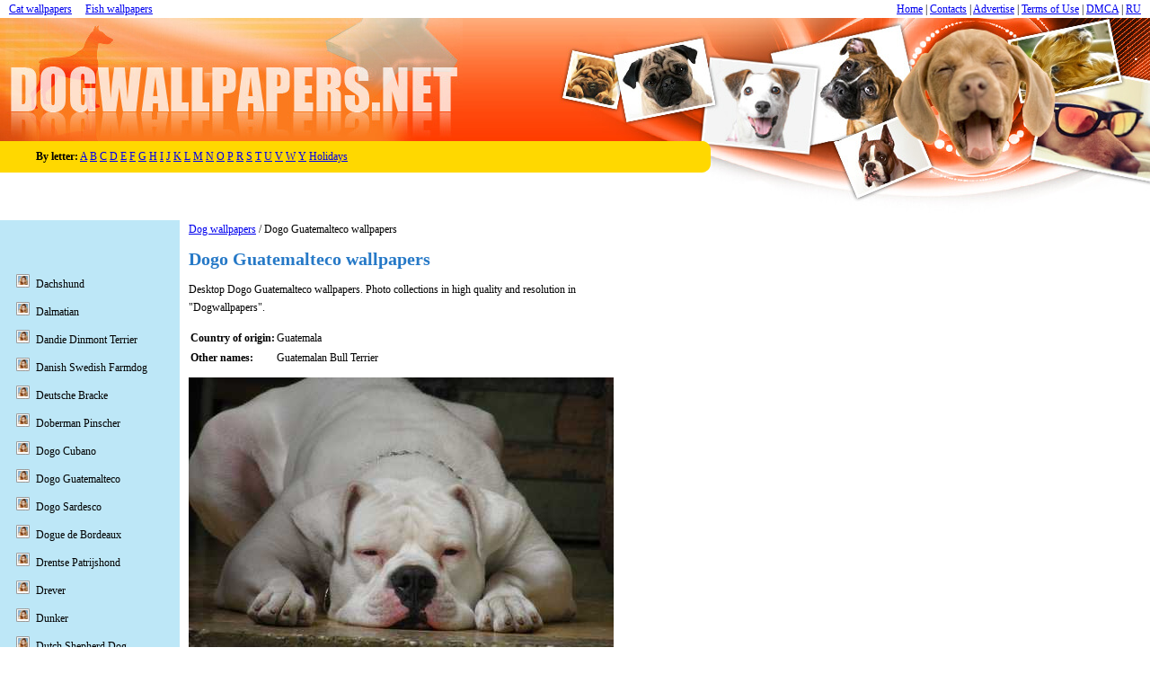

--- FILE ---
content_type: text/html; charset=UTF-8
request_url: http://www.dogwallpapers.net/dogo-guatemalteco/
body_size: 4155
content:

<!DOCTYPE html>
<html xmlns="http://www.w3.org/1999/xhtml" xml:lang="en" lang="en"><head>
<meta http-equiv="Content-type" content="text/html; charset=UTF-8">
<title>Dogo Guatemalteco photos and wallpapers. The beautiful Dogo Guatemalteco pictures</title>
	<meta name="viewport" content="width=device-width, initial-scale=1">
<meta name="description" content="Download photos Dogo Guatemalteco to your desktop - free, high quality. Wallpapers Dogo Guatemalteco only here!">
<meta name="keywords" content="Dogo Guatemalteco, wallpaper, photo">
<link id="page_favicon" href="/content/images/favicon.ico" rel="icon" type="image/x-icon">
<link rel="stylesheet" href="http://www.dogwallpapers.net/content/css/style.css?ver=1.1.3" type="text/css" media="screen">
<script type="text/javascript">if (window!= window.top) top.location.href = location.href;</script><script type="text/javascript">var _gaq = _gaq || []; _gaq.push(['_setAccount', 'UA-33590113-5']); _gaq.push(['_setDomainName', 'dogwallpapers.net']); _gaq.push(['_setAllowLinker', true]); _gaq.push(['_trackPageview']); (function() { var ga = document.createElement('script'); ga.type = 'text/javascript'; ga.async = true; ga.src = ('https:' == document.location.protocol ? 'https://ssl' : 'http://www') + '.google-analytics.com/ga.js'; var s = document.getElementsByTagName('script')[0]; s.parentNode.insertBefore(ga, s); })(); </script>
<meta name="google-site-verification" content="EuxKoqEk38RRBawJ4VvU6e9P8ohzQZFzA93TlqMsq0M">
<meta name="author" content="Alex Johnson">
</head>
<body>


<div id="fb-root"></div><script>(function(d, s, id) { var js, fjs = d.getElementsByTagName(s)[0]; if (d.getElementById(id)) return; js = d.createElement(s); js.id = id; js.src = "//connect.facebook.net/ru_RU/all.js#xfbml=1"; fjs.parentNode.insertBefore(js, fjs); }(document, 'script', 'facebook-jssdk'));</script>

<div class="navigation">
	<div class="menu">
		<div class="top-menu-wrap">
			<div class="top-menu">
				<a href="/">Home</a>
				<span class="line"> | </span>
				<a href="/contact.html">Contacts</a>
				<span class="line"> | </span>
				<a href="/advertise.html">Advertise</a>
				<span class="line"> | </span>
				<a href="/terms.html">Terms of Use</a>
				<span class="line"> | </span>
				<a href="/dmca.html">DMCA</a>
				<span class="line"> | </span>
									<a href="http://ru.dogwallpapers.net/">RU</a>
							</div>
		</div>

		<div class="menu-left" style="float: left">
						<a href="http://www.catswallpapers.net/"  target="_blank">Cat wallpapers</a>			<span class="line">&nbsp;&nbsp;&nbsp;</span>
						<a href="http://www.fishwallpapers.com/"  target="_blank">Fish wallpapers</a>		</div>

		<span class="mobile-menu-close"></span>
	</div>
	<div class="menu-overlay"></div>
	<div class="menu-toggle">
		<span></span>
		<span></span>
		<span></span>
	</div>
</div>

<script>
	document.querySelector('.navigation .menu-toggle').addEventListener('click',function (){
		document.querySelector('.navigation').classList.add('open');
	});

	document.querySelector('.mobile-menu-close, .menu-overlay').addEventListener('click',function (){
		document.querySelector('.navigation').classList.remove('open');
	});
</script>

<div style="clear: both"></div>
	<table class="global-table top-table table-def w-100">
		<tr>
			<td><a href="http://www.dogwallpapers.net/"><img src="http://www.dogwallpapers.net/content/images/1logo.jpg" width="515" height="137" class="header-logo va-t" alt="Logo"></a></td>
			<td class="hide-mobile"></td>
			<td class="right-image">&nbsp;</td>
		</tr><tr>
<td colspan="3" class="main-top va-t">
	<table class="table-def" style="margin-top: 0px; width: 800px; max-width: 100%; height: 35px;" >
		<tr>
			<td class="top-p">
			
		<div class="letters">
			<b>By letter:</b>


							<a href="http://www.dogwallpapers.net/letter/0/">A</a>
							<a href="http://www.dogwallpapers.net/letter/1/">B</a>
							<a href="http://www.dogwallpapers.net/letter/2/">C</a>
							<a href="http://www.dogwallpapers.net/letter/3/">D</a>
							<a href="http://www.dogwallpapers.net/letter/4/">E</a>
							<a href="http://www.dogwallpapers.net/letter/5/">F</a>
							<a href="http://www.dogwallpapers.net/letter/6/">G</a>
							<a href="http://www.dogwallpapers.net/letter/7/">H</a>
							<a href="http://www.dogwallpapers.net/letter/8/">I</a>
							<a href="http://www.dogwallpapers.net/letter/9/">J</a>
							<a href="http://www.dogwallpapers.net/letter/10/">K</a>
							<a href="http://www.dogwallpapers.net/letter/11/">L</a>
							<a href="http://www.dogwallpapers.net/letter/12/">M</a>
							<a href="http://www.dogwallpapers.net/letter/13/">N</a>
							<a href="http://www.dogwallpapers.net/letter/14/">O</a>
							<a href="http://www.dogwallpapers.net/letter/15/">P</a>
							<a href="http://www.dogwallpapers.net/letter/16/">R</a>
							<a href="http://www.dogwallpapers.net/letter/17/">S</a>
							<a href="http://www.dogwallpapers.net/letter/18/">T</a>
							<a href="http://www.dogwallpapers.net/letter/19/">U</a>
							<a href="http://www.dogwallpapers.net/letter/20/">V</a>
							<a href="http://www.dogwallpapers.net/letter/21/">W</a>
							<a href="http://www.dogwallpapers.net/letter/22/">Y</a>
			                
                <a href="http://www.dogwallpapers.net/holiday/">Holidays</a>
                
		</div>
			
			
			</td>
			<td class="top-p-end">&nbsp;</td>
		</tr>
	</table>
</td>
</tr>
<tr>
	<td colspan="3" class="main-list">

<table class="table-def">
	<tr>
		<td></td>
		<td rowspan="2" class="td-right va-t">
    <div style="float: left; margin-bottom:10px; width: 520px">

			<a href="http://www.dogwallpapers.net/">Dog wallpapers</a> / Dogo Guatemalteco wallpapers
			<h1>Dogo Guatemalteco wallpapers</h1>
        <p style="max-width: 500px;">Desktop Dogo Guatemalteco wallpapers. Photo collections in high quality and resolution in "Dogwallpapers".</p>


          <div style="float:left">
            <table style="max-width:490px;">
                                <tr>
                    <td class="first"><b>Country of origin:</b></td>
                    <td>Guatemala</td>
                </tr>
                                                <tr>
                    <td class="va-t"><b>Other names:</b></td>
                    <td>Guatemalan Bull Terrier</td>
                </tr>
                                

               </table>
             </div>
        </div>

          <div style="clear:both"></div>

              <div class="wallpaper" style="margin-left: 0px">
                <a href="http://www.dogwallpapers.net/fullsize/dogo-guatemalteco/" ><img src="http://www.dogwallpapers.net/wallpapers/dogo-guatemalteco-photo.jpg" width="700" height="470" alt="Dogo Guatemalteco wallpaper" title="Dogo Guatemalteco picture" style="max-width: 700px;"></a>
                                <div class="fullsize-wrapper">
                  <a class="fullsize-btn" href="http://www.dogwallpapers.net/fullsize/dogo-guatemalteco/">
                  </a>
                </div>
                                
				                
                <table style="max-width:470px;">
                       
                                                                                                                                                                                                                                                                                                                                             
                </table>
                                </div>

              <div style="clear:both"></div>


            <div style="clear: both"></div>


			

				<div class="wallpaper-list-div" style="height: 240px">
					<ul class="wallpaper-list-ul">
						<li><a href="http://www.dogwallpapers.net/dogo-guatemalteco/dogo-guatemalteco-photo.html" ><img src="http://www.dogwallpapers.net/wallpapers/dogo-guatemalteco-photo-150.jpeg" width="150" height="112" loading="lazy" alt="Dogo Guatemalteco"></a><br><a href="http://www.dogwallpapers.net/dogo-guatemalteco/dogo-guatemalteco-photo.html">Dogo Guatemalteco</a></li><li><a href="http://www.dogwallpapers.net/dogo-guatemalteco/happy-dogo-guatemalteco-photo.html" ><img src="http://www.dogwallpapers.net/wallpapers/happy-dogo-guatemalteco-photo-150.jpg" width="150" height="112" loading="lazy" alt="Happy Dogo Guatemalteco"></a><br><a href="http://www.dogwallpapers.net/dogo-guatemalteco/happy-dogo-guatemalteco-photo.html">Happy Dogo Guatemalteco</a></li><li><a href="http://www.dogwallpapers.net/dogo-guatemalteco/watching-dogo-guatemalteco-photo.html" ><img src="http://www.dogwallpapers.net/wallpapers/watching-dogo-guatemalteco-photo-150.jpg" width="150" height="112" loading="lazy" alt="Watching Dogo Guatemalteco"></a><br><a href="http://www.dogwallpapers.net/dogo-guatemalteco/watching-dogo-guatemalteco-photo.html">Watching Dogo Guatemalteco</a></li><li><a href="http://www.dogwallpapers.net/dogo-guatemalteco/dogo-guatemalteco-puppy-photo.html" ><img src="http://www.dogwallpapers.net/wallpapers/dogo-guatemalteco-puppy-photo-150.jpg" width="150" height="112" loading="lazy" alt="Dogo Guatemalteco puppy"></a><br><a href="http://www.dogwallpapers.net/dogo-guatemalteco/dogo-guatemalteco-puppy-photo.html">Dogo Guatemalteco puppy</a></li><li><a href="http://www.dogwallpapers.net/dogo-guatemalteco/dogo-guatemalteco-in-the-grass-photo.html" ><img src="http://www.dogwallpapers.net/wallpapers/dogo-guatemalteco-in-the-grass-photo-150.jpeg" width="150" height="112" loading="lazy" alt="Dogo Guatemalteco in the grass"></a><br><a href="http://www.dogwallpapers.net/dogo-guatemalteco/dogo-guatemalteco-in-the-grass-photo.html">Dogo Guatemalteco in the grass</a></li><li><a href="http://www.dogwallpapers.net/dogo-guatemalteco/dogo-guatemalteco-side-view-photo.html" ><img src="http://www.dogwallpapers.net/wallpapers/dogo-guatemalteco-side-view-photo-150.jpg" width="150" height="112" loading="lazy" alt="Dogo Guatemalteco side view"></a><br><a href="http://www.dogwallpapers.net/dogo-guatemalteco/dogo-guatemalteco-side-view-photo.html">Dogo Guatemalteco side view</a></li><li><a href="http://www.dogwallpapers.net/dogo-guatemalteco/dogo-guatemalteco-portrait-photo.html" ><img src="http://www.dogwallpapers.net/wallpapers/dogo-guatemalteco-portrait-photo-150.jpg" width="150" height="112" loading="lazy" alt="Dogo Guatemalteco portrait"></a><br><a href="http://www.dogwallpapers.net/dogo-guatemalteco/dogo-guatemalteco-portrait-photo.html">Dogo Guatemalteco portrait</a></li><li><a href="http://www.dogwallpapers.net/dogo-guatemalteco/cute-dogo-guatemalteco-photo.html" ><img src="http://www.dogwallpapers.net/wallpapers/cute-dogo-guatemalteco-photo-150.jpeg" width="150" height="112" loading="lazy" alt="Cute Dogo Guatemalteco"></a><br><a href="http://www.dogwallpapers.net/dogo-guatemalteco/cute-dogo-guatemalteco-photo.html">Cute Dogo Guatemalteco</a></li><li><a href="http://www.dogwallpapers.net/dogo-guatemalteco/lovely-dogo-guatemalteco-dog-photo.html" ><img src="http://www.dogwallpapers.net/wallpapers/lovely-dogo-guatemalteco-dog-photo-150.jpg" width="150" height="112" loading="lazy" alt="Lovely Dogo Guatemalteco dog"></a><br><a href="http://www.dogwallpapers.net/dogo-guatemalteco/lovely-dogo-guatemalteco-dog-photo.html">Lovely Dogo Guatemalteco dog</a></li><li><a href="http://www.dogwallpapers.net/dogo-guatemalteco/sleeping-dogo-guatemalteco-puppy-photo.html" ><img src="http://www.dogwallpapers.net/wallpapers/sleeping-dogo-guatemalteco-puppy-photo-150.jpg" width="150" height="112" loading="lazy" alt="Sleeping Dogo Guatemalteco puppy"></a><br><a href="http://www.dogwallpapers.net/dogo-guatemalteco/sleeping-dogo-guatemalteco-puppy-photo.html">Sleeping Dogo Guatemalteco puppy</a></li><li><a href="http://www.dogwallpapers.net/dogo-guatemalteco/dogo-guatemalteco-dog-face-photo.html" ><img src="http://www.dogwallpapers.net/wallpapers/dogo-guatemalteco-dog-face-photo-150.jpg" width="150" height="112" loading="lazy" alt="Dogo Guatemalteco dog face"></a><br><a href="http://www.dogwallpapers.net/dogo-guatemalteco/dogo-guatemalteco-dog-face-photo.html">Dogo Guatemalteco dog face</a></li><li><a href="http://www.dogwallpapers.net/dogo-guatemalteco/dogo-guatemalteco-puppies-photo.html" ><img src="http://www.dogwallpapers.net/wallpapers/dogo-guatemalteco-puppies-photo-150.jpg" width="150" height="112" loading="lazy" alt="Dogo Guatemalteco puppies"></a><br><a href="http://www.dogwallpapers.net/dogo-guatemalteco/dogo-guatemalteco-puppies-photo.html">Dogo Guatemalteco puppies</a></li><li><a href="http://www.dogwallpapers.net/dogo-guatemalteco/three-lovely-dogo-guatemalteco-puppies-photo.html" ><img src="http://www.dogwallpapers.net/wallpapers/three-lovely-dogo-guatemalteco-puppies-photo-150.jpg" width="150" height="112" loading="lazy" alt="Three lovely Dogo Guatemalteco puppies"></a><br><a href="http://www.dogwallpapers.net/dogo-guatemalteco/three-lovely-dogo-guatemalteco-puppies-photo.html">Three lovely Dogo Guatemalteco puppies</a></li>
					</ul>
				</div>
                
				<div class="pagination ta-c">
					
																					<b>1</b>
																						</div>

			
<div class="fb-comments" data-href="http://www.dogwallpapers.net/dogo-guatemalteco/" data-num-posts="5" data-width="470"></div>

RU: <a href="http://ru.dogwallpapers.net/dogo-guatemalteco/">Dogo Guatemalteco</a>
		</td>
	</tr>

	<tr>
	<td class="left-menu va-t">
<div class="left_fb_widjet">

	<script>(function(d, s, id) { var js, fjs = d.getElementsByTagName(s)[0]; if (d.getElementById(id)) return; js = d.createElement(s); js.id = id; js.src = "//connect.facebook.net/en_US/all.js#xfbml=1&appId=592164997476030"; fjs.parentNode.insertBefore(js, fjs); }(document, 'script', 'facebook-jssdk'));</script>
	<div class="fb-like-box" data-href="http://www.facebook.com/DogWallpapers" data-width="200" data-height="260" data-show-faces="true" data-stream="false" data-border-color="524F44" data-header="false"></div>

</div>
		<ul class="menu">
							<li><a href="http://www.dogwallpapers.net/dachshund/">Dachshund</a></li>
							<li><a href="http://www.dogwallpapers.net/dalmatian-dog/">Dalmatian</a></li>
							<li><a href="http://www.dogwallpapers.net/dandie-dinmont-terrier/">Dandie Dinmont Terrier</a></li>
							<li><a href="http://www.dogwallpapers.net/danish-swedish-farmdog/">Danish Swedish Farmdog</a></li>
							<li><a href="http://www.dogwallpapers.net/deutsche-bracke/">Deutsche Bracke</a></li>
							<li><a href="http://www.dogwallpapers.net/doberman-pinscher/">Doberman Pinscher</a></li>
							<li><a href="http://www.dogwallpapers.net/dogo-cubano/">Dogo Cubano</a></li>
							<li><a href="http://www.dogwallpapers.net/dogo-guatemalteco/" class="active">Dogo Guatemalteco</a></li>
							<li><a href="http://www.dogwallpapers.net/dogo-sardesco/">Dogo Sardesco</a></li>
							<li><a href="http://www.dogwallpapers.net/dogue-de-bordeaux/">Dogue de Bordeaux</a></li>
							<li><a href="http://www.dogwallpapers.net/drentse-patrijshond/">Drentse Patrijshond</a></li>
							<li><a href="http://www.dogwallpapers.net/drever/">Drever</a></li>
							<li><a href="http://www.dogwallpapers.net/dunker/">Dunker</a></li>
							<li><a href="http://www.dogwallpapers.net/dutch-shepherd-dog/">Dutch Shepherd Dog</a></li>
							<li><a href="http://www.dogwallpapers.net/dutch-smoushond/">Dutch Smoushond</a></li>
					</ul>
	</td>				
</tr></table>


			</td>
		</tr>
		<tr>
			<td colspan="3" class="other-star">
				
				<ul class="wallpaper-list-ul-footer">
	<li><a href="http://www.dogwallpapers.net/aidi/lovely-aidi-dog-wallpaper.html"><img src="http://www.dogwallpapers.net/wallpapers/lovely-aidi-dog-wallpaper-150.jpg" width="150" height="114" loading="lazy" alt="Lovely Aidi dog"></a><br><a href="http://www.dogwallpapers.net/aidi/lovely-aidi-dog-wallpaper.html">Lovely Aidi dog</a></li><li><a href="http://www.dogwallpapers.net/formosan-mountain-dog/funny-formosan-mountain-dog-photo.html"><img src="http://www.dogwallpapers.net/wallpapers/funny-formosan-mountain-dog-photo-150.jpg" width="150" height="114" loading="lazy" alt="Funny Formosan Mountain Dog"></a><br><a href="http://www.dogwallpapers.net/formosan-mountain-dog/funny-formosan-mountain-dog-photo.html">Funny Formosan Mountain Dog</a></li><li><a href="http://www.dogwallpapers.net/perro-de-presa-canario/сurious-perro-de-presa-canario-dog-photo.html"><img src="http://www.dogwallpapers.net/wallpapers/сurious-perro-de-presa-canario-dog-photo-150.jpg" width="150" height="114" loading="lazy" alt="Сurious Perro de Presa Canario dog "></a><br><a href="http://www.dogwallpapers.net/perro-de-presa-canario/сurious-perro-de-presa-canario-dog-photo.html">Сurious Perro de Presa Canario dog </a></li><li><a href="http://www.dogwallpapers.net/carolina-dog/carolina-dog-on-beach-wallpaper.html"><img src="http://www.dogwallpapers.net/wallpapers/carolina-dog-on-beach-wallpaper-150.jpg" width="150" height="114" loading="lazy" alt="Carolina Dog on the beach"></a><br><a href="http://www.dogwallpapers.net/carolina-dog/carolina-dog-on-beach-wallpaper.html">Carolina Dog on the beach</a></li><li><a href="http://www.dogwallpapers.net/bulldog/nice-boxing-day-bulldog-wallpaper.html"><img src="http://www.dogwallpapers.net/wallpapers/nice-boxing-day-bulldog-wallpaper-150.jpg" width="150" height="114" loading="lazy" alt="Nice Boxing Day Bulldog"></a><br><a href="http://www.dogwallpapers.net/bulldog/nice-boxing-day-bulldog-wallpaper.html">Nice Boxing Day Bulldog</a></li><li><a href="http://www.dogwallpapers.net/golden-retriever/golden-retriever-at-the-christmas-tree-wallpaper.html"><img src="http://www.dogwallpapers.net/wallpapers/golden-retriever-at-the-christmas-tree-wallpaper-150.jpeg" width="150" height="114" loading="lazy" alt="Golden Retriever at the Christmas tree"></a><br><a href="http://www.dogwallpapers.net/golden-retriever/golden-retriever-at-the-christmas-tree-wallpaper.html">Golden Retriever at the Christmas tree</a></li><li><a href="http://www.dogwallpapers.net/king-charles-spaniel/autumn-king-charles-spaniel-dog-wallpaper.html"><img src="http://www.dogwallpapers.net/wallpapers/autumn-king-charles-spaniel-dog-wallpaper-150.jpg" width="150" height="114" loading="lazy" alt="Autumn King Charles Spaniel dog"></a><br><a href="http://www.dogwallpapers.net/king-charles-spaniel/autumn-king-charles-spaniel-dog-wallpaper.html">Autumn King Charles Spaniel dog</a></li>
</ul>			</td>
		</tr>
		<tr>
			<td colspan="3" class="footer">
				<div class="copyright">
					&copy; "Dog Wallpapers" 2012 - 2026. All rights reserved. Copy material images - only with permission of the site <a href="http://www.dogwallpapers.net/">Dog wallpapers</a>.

	                <a href="https://plus.google.com/u/0/113645540654226161208?rel=author">Alex Johnson Website</a><br>
					<a href="/">Home</a> | <a href="/contact.html">Contacts</a> | <a href="/advertise.html">Advertise</a> | <a href="/terms.html">Terms of Use</a> | <a href="/dmca.html">DMCA</a>
				</div>
			</td>
		</tr>
	</table>
<script defer src="https://static.cloudflareinsights.com/beacon.min.js/vcd15cbe7772f49c399c6a5babf22c1241717689176015" integrity="sha512-ZpsOmlRQV6y907TI0dKBHq9Md29nnaEIPlkf84rnaERnq6zvWvPUqr2ft8M1aS28oN72PdrCzSjY4U6VaAw1EQ==" data-cf-beacon='{"version":"2024.11.0","token":"17695d03eabb4ff488c7fb6ea2297084","r":1,"server_timing":{"name":{"cfCacheStatus":true,"cfEdge":true,"cfExtPri":true,"cfL4":true,"cfOrigin":true,"cfSpeedBrain":true},"location_startswith":null}}' crossorigin="anonymous"></script>
</body></html>